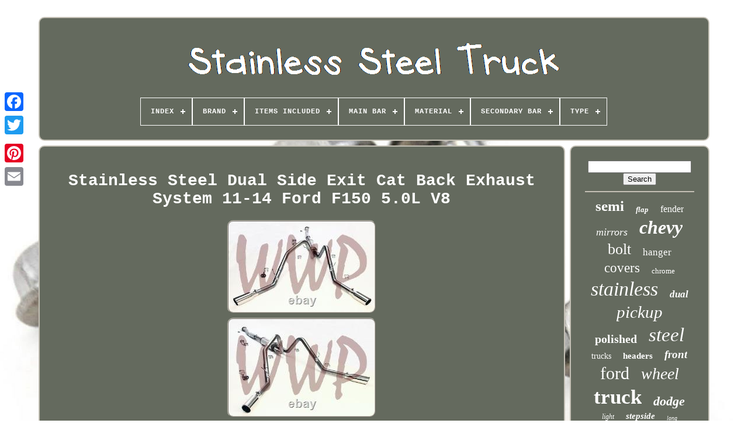

--- FILE ---
content_type: text/html
request_url: https://stainlesssteeltruck.com/stainless_steel_dual_side_exit_cat_back_exhaust_system_11_14_ford_f150_5_0l_v8.htm
body_size: 5526
content:
	<!DOCTYPE HTML>
 		
  <HTML>   

	  <HEAD>

	  <TITLE>Stainless Steel Dual Side Exit Cat Back Exhaust System 11-14 Ford F150 5.0l V8</TITLE>	
	
		  <META HTTP-EQUIV="content-type" CONTENT="text/html; charset=UTF-8">

  
		 
  <META	CONTENT="width=device-width, initial-scale=1" NAME="viewport">
   
	
	 	  <LINK HREF="https://stainlesssteeltruck.com/dasosudi.css" REL="stylesheet" TYPE="text/css">
 
	



<LINK  REL="stylesheet" HREF="https://stainlesssteeltruck.com/dylitexos.css" TYPE="text/css">
  

	 
  	   <SCRIPT  TYPE="text/javascript" SRC="https://code.jquery.com/jquery-latest.min.js">

	 </SCRIPT>


	
 <SCRIPT  SRC="https://stainlesssteeltruck.com/zakero.js" TYPE="text/javascript">  </SCRIPT>

		
	

 <SCRIPT TYPE="text/javascript"	SRC="https://stainlesssteeltruck.com/zokotu.js">    
</SCRIPT>	
	   		 
<SCRIPT  TYPE="text/javascript" SRC="https://stainlesssteeltruck.com/felunip.js"	ASYNC>

</SCRIPT>	
			<SCRIPT SRC="https://stainlesssteeltruck.com/cynenokiz.js" TYPE="text/javascript" ASYNC>

	 </SCRIPT>   
	
	 
<SCRIPT  TYPE="text/javascript">
	var a2a_config = a2a_config || {};a2a_config.no_3p = 1;
</SCRIPT>
	  <SCRIPT TYPE="text/javascript" SRC="//static.addtoany.com/menu/page.js" ASYNC>

	</SCRIPT>  
	

	  
 <SCRIPT TYPE="text/javascript" SRC="//static.addtoany.com/menu/page.js"	ASYNC>

</SCRIPT>	
	<SCRIPT  TYPE="text/javascript" ASYNC SRC="//static.addtoany.com/menu/page.js"></SCRIPT>  

 	 </HEAD>
  
  	





<BODY   DATA-ID="192657030309">   



			<DIV	CLASS="a2a_kit a2a_kit_size_32 a2a_floating_style a2a_vertical_style" STYLE="left:0px; top:150px;"> 
		 <A  CLASS="a2a_button_facebook">
	</A>			
		
 <A CLASS="a2a_button_twitter">
   </A>
 
			 <A CLASS="a2a_button_google_plus">	

</A> 


		 	
		
 <A  CLASS="a2a_button_pinterest"></A>
	
		  	 <A CLASS="a2a_button_email">
  
 </A> 
	
	
	</DIV>  


	 	<DIV	ID="sofuro">   	 
		



<!--\\\\\\\\\\\\\\\\\\\\\\\\\\\\\\\\\\\\\\\\\\\\\\\\\\\\\\\\\\\\\\\\\\\\\\\\\\\\\\\\\\\\\\\\\\\\\\\\\\\\\\\\\\\\\\\\\\\\\\\\\\\\\\\\\\\\\\\\\\\\\\\\\\\\\\\\\\\\\\\\\\\\\\\\\\\\\\\\\
div
\\\\\\\\\\\\\\\\\\\\\\\\\\\\\\\\\\\\\\\\\\\\\\\\\\\\\\\\\\\\\\\\\\\\\\\\\\\\\\\\\\\\\\\\\\\\\\\\\\\\\\\\\\\\\\\\\\\\\\\\\\\\\\\\\\\\\\\\\\\\\\\\\\\\\\\\\\\\\\\\\\\\\\\\\\\\\\\\\-->
<DIV ID="mycic"> 	 	   
			 

<A	HREF="https://stainlesssteeltruck.com/">   <IMG   ALT="Stainless Steel Truck"   SRC="https://stainlesssteeltruck.com/stainless_steel_truck.gif">
 </A> 

			
<div id='gulihip' class='align-center'>
<ul>
<li class='has-sub'><a href='https://stainlesssteeltruck.com/'><span>Index</span></a>
<ul>
	<li><a href='https://stainlesssteeltruck.com/recent_items_stainless_steel_truck.htm'><span>Recent items</span></a></li>
	<li><a href='https://stainlesssteeltruck.com/most_popular_items_stainless_steel_truck.htm'><span>Most popular items</span></a></li>
	<li><a href='https://stainlesssteeltruck.com/latest_videos_stainless_steel_truck.htm'><span>Latest videos</span></a></li>
</ul>
</li>

<li class='has-sub'><a href='https://stainlesssteeltruck.com/brand/'><span>Brand</span></a>
<ul>
	<li><a href='https://stainlesssteeltruck.com/brand/bragan.htm'><span>Bragan (35)</span></a></li>
	<li><a href='https://stainlesssteeltruck.com/brand/bragan.htm'><span>Bragan™ (87)</span></a></li>
	<li><a href='https://stainlesssteeltruck.com/brand/buyers_products.htm'><span>Buyers Products (33)</span></a></li>
	<li><a href='https://stainlesssteeltruck.com/brand/carrywingbar.htm'><span>Carrywingbar (37)</span></a></li>
	<li><a href='https://stainlesssteeltruck.com/brand/chevrolet.htm'><span>Chevrolet (40)</span></a></li>
	<li><a href='https://stainlesssteeltruck.com/brand/cstreetsupply.htm'><span>Cstreetsupply (120)</span></a></li>
	<li><a href='https://stainlesssteeltruck.com/brand/dorman.htm'><span>Dorman (58)</span></a></li>
	<li><a href='https://stainlesssteeltruck.com/brand/ford.htm'><span>Ford (60)</span></a></li>
	<li><a href='https://stainlesssteeltruck.com/brand/gearhead.htm'><span>Gearhead (29)</span></a></li>
	<li><a href='https://stainlesssteeltruck.com/brand/gpd.htm'><span>Gpd (26)</span></a></li>
	<li><a href='https://stainlesssteeltruck.com/brand/highperformance.htm'><span>Highperformance (36)</span></a></li>
	<li><a href='https://stainlesssteeltruck.com/brand/inline_tube.htm'><span>Inline Tube (30)</span></a></li>
	<li><a href='https://stainlesssteeltruck.com/brand/mar_k.htm'><span>Mar-k (84)</span></a></li>
	<li><a href='https://stainlesssteeltruck.com/brand/performance_racing.htm'><span>Performance Racing (32)</span></a></li>
	<li><a href='https://stainlesssteeltruck.com/brand/qmi.htm'><span>Qmi (78)</span></a></li>
	<li><a href='https://stainlesssteeltruck.com/brand/rvwheel_com.htm'><span>Rvwheel.com (53)</span></a></li>
	<li><a href='https://stainlesssteeltruck.com/brand/speed_daddy.htm'><span>Speed Daddy (26)</span></a></li>
	<li><a href='https://stainlesssteeltruck.com/brand/trailfx.htm'><span>Trailfx (38)</span></a></li>
	<li><a href='https://stainlesssteeltruck.com/brand/united_pacific.htm'><span>United Pacific (37)</span></a></li>
	<li><a href='https://stainlesssteeltruck.com/brand/vevor.htm'><span>Vevor (132)</span></a></li>
	<li><a href='https://stainlesssteeltruck.com/recent_items_stainless_steel_truck.htm'>... (2591)</a></li>
</ul>
</li>

<li class='has-sub'><a href='https://stainlesssteeltruck.com/items_included/'><span>Items Included</span></a>
<ul>
	<li><a href='https://stainlesssteeltruck.com/items_included/3m_adhesive.htm'><span>3m Adhesive (9)</span></a></li>
	<li><a href='https://stainlesssteeltruck.com/items_included/array.htm'><span>Array (3)</span></a></li>
	<li><a href='https://stainlesssteeltruck.com/items_included/bolts.htm'><span>Bolts (2)</span></a></li>
	<li><a href='https://stainlesssteeltruck.com/items_included/bolts_mounting_tabs.htm'><span>Bolts, Mounting Tabs (3)</span></a></li>
	<li><a href='https://stainlesssteeltruck.com/items_included/brake_line.htm'><span>Brake Line (4)</span></a></li>
	<li><a href='https://stainlesssteeltruck.com/items_included/gasket.htm'><span>Gasket (5)</span></a></li>
	<li><a href='https://stainlesssteeltruck.com/items_included/gasket_stud.htm'><span>Gasket, Stud (3)</span></a></li>
	<li><a href='https://stainlesssteeltruck.com/items_included/header.htm'><span>Header (4)</span></a></li>
	<li><a href='https://stainlesssteeltruck.com/items_included/headers_y_pipe.htm'><span>Headers, Y-pipe (2)</span></a></li>
	<li><a href='https://stainlesssteeltruck.com/items_included/installation_kit.htm'><span>Installation Kit (6)</span></a></li>
	<li><a href='https://stainlesssteeltruck.com/items_included/mounting_brackets.htm'><span>Mounting Brackets (4)</span></a></li>
	<li><a href='https://stainlesssteeltruck.com/items_included/mounting_hardware.htm'><span>Mounting Hardware (101)</span></a></li>
	<li><a href='https://stainlesssteeltruck.com/items_included/muffler_pipe_tip.htm'><span>Muffler, Pipe, Tip (3)</span></a></li>
	<li><a href='https://stainlesssteeltruck.com/items_included/pipe.htm'><span>Pipe (11)</span></a></li>
	<li><a href='https://stainlesssteeltruck.com/items_included/screws.htm'><span>Screws (2)</span></a></li>
	<li><a href='https://stainlesssteeltruck.com/items_included/tcm.htm'><span>Tcm (2)</span></a></li>
	<li><a href='https://stainlesssteeltruck.com/items_included/tip.htm'><span>Tip (6)</span></a></li>
	<li><a href='https://stainlesssteeltruck.com/recent_items_stainless_steel_truck.htm'>... (3492)</a></li>
</ul>
</li>

<li class='has-sub'><a href='https://stainlesssteeltruck.com/main_bar/'><span>Main Bar</span></a>
<ul>
	<li><a href='https://stainlesssteeltruck.com/main_bar/28_711mm_long.htm'><span>28 (711mm) Long (3)</span></a></li>
	<li><a href='https://stainlesssteeltruck.com/main_bar/28.htm'><span>28\ (25)</span></a></li>
	<li><a href='https://stainlesssteeltruck.com/recent_items_stainless_steel_truck.htm'>... (3634)</a></li>
</ul>
</li>

<li class='has-sub'><a href='https://stainlesssteeltruck.com/material/'><span>Material</span></a>
<ul>
	<li><a href='https://stainlesssteeltruck.com/material/304_stainless_steel.htm'><span>304 Stainless Steel (15)</span></a></li>
	<li><a href='https://stainlesssteeltruck.com/material/409_stainless_steel.htm'><span>409 Stainless Steel (4)</span></a></li>
	<li><a href='https://stainlesssteeltruck.com/material/430_stainless_steel.htm'><span>430 Stainless Steel (3)</span></a></li>
	<li><a href='https://stainlesssteeltruck.com/material/alloy_steel.htm'><span>Alloy Steel (4)</span></a></li>
	<li><a href='https://stainlesssteeltruck.com/material/aluminum.htm'><span>Aluminum (2)</span></a></li>
	<li><a href='https://stainlesssteeltruck.com/material/aluminum_alloy.htm'><span>Aluminum Alloy (2)</span></a></li>
	<li><a href='https://stainlesssteeltruck.com/material/array.htm'><span>Array (2)</span></a></li>
	<li><a href='https://stainlesssteeltruck.com/material/chrome.htm'><span>Chrome (5)</span></a></li>
	<li><a href='https://stainlesssteeltruck.com/material/metal.htm'><span>Metal (14)</span></a></li>
	<li><a href='https://stainlesssteeltruck.com/material/plastic.htm'><span>Plastic (2)</span></a></li>
	<li><a href='https://stainlesssteeltruck.com/material/polyester.htm'><span>Polyester (2)</span></a></li>
	<li><a href='https://stainlesssteeltruck.com/material/pvc.htm'><span>Pvc (2)</span></a></li>
	<li><a href='https://stainlesssteeltruck.com/material/rubber.htm'><span>Rubber (2)</span></a></li>
	<li><a href='https://stainlesssteeltruck.com/material/stainless.htm'><span>Stainless (2)</span></a></li>
	<li><a href='https://stainlesssteeltruck.com/material/stainless_steel.htm'><span>Stainless Steel (1184)</span></a></li>
	<li><a href='https://stainlesssteeltruck.com/material/steel.htm'><span>Steel (84)</span></a></li>
	<li><a href='https://stainlesssteeltruck.com/material/steel_stainless.htm'><span>Steel - Stainless (3)</span></a></li>
	<li><a href='https://stainlesssteeltruck.com/material/steel_intake_elbow.htm'><span>Steel Intake Elbow (2)</span></a></li>
	<li><a href='https://stainlesssteeltruck.com/material/t304_stainless_steel.htm'><span>T304 Stainless Steel (4)</span></a></li>
	<li><a href='https://stainlesssteeltruck.com/material/tainless_steel.htm'><span>Tainless Steel (8)</span></a></li>
	<li><a href='https://stainlesssteeltruck.com/recent_items_stainless_steel_truck.htm'>... (2316)</a></li>
</ul>
</li>

<li class='has-sub'><a href='https://stainlesssteeltruck.com/secondary_bar/'><span>Secondary Bar</span></a>
<ul>
	<li><a href='https://stainlesssteeltruck.com/secondary_bar/18_457mm_long.htm'><span>18 (457mm) Long (3)</span></a></li>
	<li><a href='https://stainlesssteeltruck.com/secondary_bar/18.htm'><span>18\ (25)</span></a></li>
	<li><a href='https://stainlesssteeltruck.com/recent_items_stainless_steel_truck.htm'>... (3634)</a></li>
</ul>
</li>

<li class='has-sub'><a href='https://stainlesssteeltruck.com/type/'><span>Type</span></a>
<ul>
	<li><a href='https://stainlesssteeltruck.com/type/bright_chrome.htm'><span>Bright Chrome (18)</span></a></li>
	<li><a href='https://stainlesssteeltruck.com/type/cat_back.htm'><span>Cat Back (92)</span></a></li>
	<li><a href='https://stainlesssteeltruck.com/type/cat_back_exhaust_kit.htm'><span>Cat Back Exhaust Kit (18)</span></a></li>
	<li><a href='https://stainlesssteeltruck.com/type/electric_winch.htm'><span>Electric Winch (86)</span></a></li>
	<li><a href='https://stainlesssteeltruck.com/type/exhaust_header.htm'><span>Exhaust Header (57)</span></a></li>
	<li><a href='https://stainlesssteeltruck.com/type/exhaust_pipe.htm'><span>Exhaust Pipe (28)</span></a></li>
	<li><a href='https://stainlesssteeltruck.com/type/exhaust_tip.htm'><span>Exhaust Tip (24)</span></a></li>
	<li><a href='https://stainlesssteeltruck.com/type/grille.htm'><span>Grille (40)</span></a></li>
	<li><a href='https://stainlesssteeltruck.com/type/horn.htm'><span>Horn (19)</span></a></li>
	<li><a href='https://stainlesssteeltruck.com/type/hub_cap.htm'><span>Hub Cap (89)</span></a></li>
	<li><a href='https://stainlesssteeltruck.com/type/mud_flap.htm'><span>Mud Flap (15)</span></a></li>
	<li><a href='https://stainlesssteeltruck.com/type/mud_flap_hanger.htm'><span>Mud Flap Hanger (83)</span></a></li>
	<li><a href='https://stainlesssteeltruck.com/type/muffler_back.htm'><span>Muffler Back (30)</span></a></li>
	<li><a href='https://stainlesssteeltruck.com/type/quarter_fender.htm'><span>Quarter Fender (17)</span></a></li>
	<li><a href='https://stainlesssteeltruck.com/type/round_tube.htm'><span>Round Tube (12)</span></a></li>
	<li><a href='https://stainlesssteeltruck.com/type/side_view.htm'><span>Side View (21)</span></a></li>
	<li><a href='https://stainlesssteeltruck.com/type/single_hoop.htm'><span>Single Hoop (25)</span></a></li>
	<li><a href='https://stainlesssteeltruck.com/type/truck_bed.htm'><span>Truck Bed (37)</span></a></li>
	<li><a href='https://stainlesssteeltruck.com/type/wheel_centre_cap.htm'><span>Wheel Centre Cap (33)</span></a></li>
	<li><a href='https://stainlesssteeltruck.com/type/wheel_cover.htm'><span>Wheel Cover (18)</span></a></li>
	<li><a href='https://stainlesssteeltruck.com/recent_items_stainless_steel_truck.htm'>... (2900)</a></li>
</ul>
</li>

</ul>
</div>

		 
 
</DIV>  

		   	<DIV	ID="hiheh">	 
			 <DIV ID="xivohopo">	
				
  
<DIV ID="kidiko">
		 
	  	</DIV>

 
	

				<h1 class="[base64]">Stainless Steel Dual Side Exit Cat Back Exhaust System 11-14 Ford F150 5.0L V8
</h1>
 	 <img class="ci6j8j8j4" src="https://stainlesssteeltruck.com/images/Stainless_Steel_Dual_Side_Exit_Cat_Back_Exhaust_System_11_14_Ford_F150_5_0L_V8_01_ud.jpg" title="Stainless Steel Dual Side Exit Cat Back Exhaust System 11-14 Ford F150 5.0L V8" alt="Stainless Steel Dual Side Exit Cat Back Exhaust System 11-14 Ford F150 5.0L V8"/><br/>
 
 <img class="ci6j8j8j4" src="https://stainlesssteeltruck.com/images/Stainless_Steel_Dual_Side_Exit_Cat_Back_Exhaust_System_11_14_Ford_F150_5_0L_V8_02_ilo.jpg" title="Stainless Steel Dual Side Exit Cat Back Exhaust System 11-14 Ford F150 5.0L V8" alt="Stainless Steel Dual Side Exit Cat Back Exhaust System 11-14 Ford F150 5.0L V8"/>  <br/>

 <img class="ci6j8j8j4" src="https://stainlesssteeltruck.com/images/Stainless_Steel_Dual_Side_Exit_Cat_Back_Exhaust_System_11_14_Ford_F150_5_0L_V8_03_zuh.jpg" title="Stainless Steel Dual Side Exit Cat Back Exhaust System 11-14 Ford F150 5.0L V8" alt="Stainless Steel Dual Side Exit Cat Back Exhaust System 11-14 Ford F150 5.0L V8"/>


	<br/>
 <br/>
 
   
<img class="ci6j8j8j4" src="https://stainlesssteeltruck.com/wecabe.gif" title="Stainless Steel Dual Side Exit Cat Back Exhaust System 11-14 Ford F150 5.0L V8" alt="Stainless Steel Dual Side Exit Cat Back Exhaust System 11-14 Ford F150 5.0L V8"/>
 
  
	 <img class="ci6j8j8j4" src="https://stainlesssteeltruck.com/pykaletu.gif" title="Stainless Steel Dual Side Exit Cat Back Exhaust System 11-14 Ford F150 5.0L V8" alt="Stainless Steel Dual Side Exit Cat Back Exhaust System 11-14 Ford F150 5.0L V8"/> 
 <br/> 
Better Products, Better Pricing Our Products Are Top Quality SS409 Stainless Steel Other Competitors Are Using Low Quality Aluminized Steel Our System Comes With Pre-welded Exhaust Hangers Other Competitors Are Using Cheap Generic Hanger Straps. This listing is for a brand new. High Performance SS409 Stainless Steel Dual Cat Back Exhaust System. Specifically for vehicle models listed below. You're going to love the deep, rich and throaty sound from our performance exhaust system.

<p>    It has been expertly engineered to provide an aggressive muscular exterior sound while minimizing interior resonance. The result is a perfectly tuned exhaust note. Fit: Regular Cab 8' Bed, Extended/Crew Cab 5.5' & 6.5' Bed (Comes With Extension Pipe For Long Bed). For 5.0L V8 Model Only. Excludes 3.5L Ecoboost, 3.7L & 6.2L Models. </p> 
	  High Performance Dual Cat Back Exhaust System With Two 4 Polished Tips. Moderate Exterior Sound Level & Low Interior Sound. Tube Diameter: 3.00" Inlet Pipe & Dual 2.50" Outlet.<p> High Flow Performance Muffler & Polished Tip Included. Improve Sound, Horsepower & Torque. </p>
 TIG Weld & Mandrel-Bent For Maximum Performance. Bolts, Hangers & Exhaust Clamps Included As Shown. Installation Notes: The extension pipe included with this exhaust system is a direct-fit for Super Crew 6.5' Bed. This extension pipe is not required for installation on Regular Cab 8' Bed, Super Cab 6.5' Bed and Super Crew 5.5' Bed.


<p>   Please verify the part received before installation. We are not liable for direct, indirect, incidental, consequential damages, loss of use or any other expenses.  </p>   
<p>  Customer fully understands and agrees to accept all responsibilities associated with the use of this product. The item "Stainless Steel Dual Side Exit Cat Back Exhaust System 11-14 Ford F150 5.0L V8" is in sale since Thursday, September 13, 2018. This item is in the category "eBay Motors\Parts & Accessories\Car & Truck Parts\Exhaust\Exhaust Systems". The seller is "worldwideperformance" and is located in Houston, Texas. This item can be shipped to North, South, or Latin America, all countries in Europe, Australia, Japan. </p>  	  
 	<ul>
 
<li>Type: Cat Back</li>
<li>Brand: Dual Performance Racing</li>
<li>Warranty: 1 Year</li>
<li>Material: Stainless Steel</li>
<li>Surface Finish: Stainless Steel</li>
<li>Manufacturer Part Number: Dual Pickup Truck</li>
<li>UPC: 750221174485</li>
</ul> 
   <br/>	 
	
<img class="ci6j8j8j4" src="https://stainlesssteeltruck.com/wecabe.gif" title="Stainless Steel Dual Side Exit Cat Back Exhaust System 11-14 Ford F150 5.0L V8" alt="Stainless Steel Dual Side Exit Cat Back Exhaust System 11-14 Ford F150 5.0L V8"/>
 
  
	 <img class="ci6j8j8j4" src="https://stainlesssteeltruck.com/pykaletu.gif" title="Stainless Steel Dual Side Exit Cat Back Exhaust System 11-14 Ford F150 5.0L V8" alt="Stainless Steel Dual Side Exit Cat Back Exhaust System 11-14 Ford F150 5.0L V8"/> 
 <br/>	
				
					<SCRIPT	TYPE="text/javascript"> 
	 	
					tizilapyx();
				
  
</SCRIPT>	  
 
	
				
				
<!--\\\\\\\\\\\\\\\\\\\\\\\\\\\\\\\\\\\\\\\\\\\\\\\\\\\\\\\\\\\\\\\\\\\\\\\\\\\\\\\\\\\\\\\\\\\\\\\\\\\\\\\\\\\\\\\\\\\\\\\\\\\\\\\\\\\\\\\\\\\\\\\\\\\\\\\\\\\\\\\\\\\\\\\\\\\\\\\\\-->
<DIV	CLASS="a2a_kit a2a_default_style"  STYLE="margin:10px auto;width:120px;">


						 
	<A CLASS="a2a_button_facebook">  
	
</A>
	 
					<A   CLASS="a2a_button_twitter"> </A>  
	
 
						 <A CLASS="a2a_button_google_plus"> 
</A> 
					
 
  
<!--\\\\\\\\\\\\\\\\\\\\\\\\\\\\\\\\\\\\\\\\\\\\\\\\\\\\\\\\\\\\\\\\\\\\\\\\\\\\\\\\\\\\\\\\\\\\\\\\\\\\\\\\\\\\\\\\\\\\\\\\\\\\\\\\\\\\\\\\\\\\\\\\\\\\\\\\\\\\\\\\\\\\\\\\\\\\\\\\\-->
<A CLASS="a2a_button_pinterest">  
 

</A>  
 	
					 
<A  CLASS="a2a_button_email">
  </A>
  
					
   	</DIV>

					
				
				   </DIV>
	  
 
			 
		 

<DIV  ID="pukali"> 
 	
				
				  <DIV  ID="jitet">	 
					 
  <HR>
	 
				 </DIV> 

				
	
 
 	
 <DIV ID="gesu">  	</DIV>  	
 
				
				 
 <DIV ID="xike">  	
					<a style="font-family:New York;font-size:25px;font-weight:bold;font-style:normal;text-decoration:none" href="https://stainlesssteeltruck.com/pek/semi.htm">semi</a><a style="font-family:Britannic Bold;font-size:13px;font-weight:bolder;font-style:italic;text-decoration:none" href="https://stainlesssteeltruck.com/pek/flap.htm">flap</a><a style="font-family:Algerian;font-size:16px;font-weight:lighter;font-style:normal;text-decoration:none" href="https://stainlesssteeltruck.com/pek/fender.htm">fender</a><a style="font-family:Colonna MT;font-size:18px;font-weight:normal;font-style:oblique;text-decoration:none" href="https://stainlesssteeltruck.com/pek/mirrors.htm">mirrors</a><a style="font-family:Old English;font-size:32px;font-weight:bolder;font-style:italic;text-decoration:none" href="https://stainlesssteeltruck.com/pek/chevy.htm">chevy</a><a style="font-family:Arial Rounded MT Bold;font-size:26px;font-weight:normal;font-style:normal;text-decoration:none" href="https://stainlesssteeltruck.com/pek/bolt.htm">bolt</a><a style="font-family:Motor;font-size:17px;font-weight:lighter;font-style:normal;text-decoration:none" href="https://stainlesssteeltruck.com/pek/hanger.htm">hanger</a><a style="font-family:Garamond;font-size:23px;font-weight:lighter;font-style:normal;text-decoration:none" href="https://stainlesssteeltruck.com/pek/covers.htm">covers</a><a style="font-family:Univers;font-size:13px;font-weight:normal;font-style:normal;text-decoration:none" href="https://stainlesssteeltruck.com/pek/chrome.htm">chrome</a><a style="font-family:Times;font-size:34px;font-weight:lighter;font-style:italic;text-decoration:none" href="https://stainlesssteeltruck.com/pek/stainless.htm">stainless</a><a style="font-family:Ner Berolina MT;font-size:17px;font-weight:bold;font-style:oblique;text-decoration:none" href="https://stainlesssteeltruck.com/pek/dual.htm">dual</a><a style="font-family:Arial Rounded MT Bold;font-size:29px;font-weight:lighter;font-style:oblique;text-decoration:none" href="https://stainlesssteeltruck.com/pek/pickup.htm">pickup</a><a style="font-family:Modern;font-size:20px;font-weight:bolder;font-style:normal;text-decoration:none" href="https://stainlesssteeltruck.com/pek/polished.htm">polished</a><a style="font-family:Kino MT;font-size:33px;font-weight:lighter;font-style:italic;text-decoration:none" href="https://stainlesssteeltruck.com/pek/steel.htm">steel</a><a style="font-family:Garamond;font-size:14px;font-weight:lighter;font-style:normal;text-decoration:none" href="https://stainlesssteeltruck.com/pek/trucks.htm">trucks</a><a style="font-family:Kino MT;font-size:15px;font-weight:bolder;font-style:normal;text-decoration:none" href="https://stainlesssteeltruck.com/pek/headers.htm">headers</a><a style="font-family:Footlight MT Light;font-size:19px;font-weight:bolder;font-style:italic;text-decoration:none" href="https://stainlesssteeltruck.com/pek/front.htm">front</a><a style="font-family:MS LineDraw;font-size:30px;font-weight:lighter;font-style:normal;text-decoration:none" href="https://stainlesssteeltruck.com/pek/ford.htm">ford</a><a style="font-family:Lansbury;font-size:28px;font-weight:lighter;font-style:italic;text-decoration:none" href="https://stainlesssteeltruck.com/pek/wheel.htm">wheel</a><a style="font-family:Lincoln;font-size:35px;font-weight:bolder;font-style:normal;text-decoration:none" href="https://stainlesssteeltruck.com/pek/truck.htm">truck</a><a style="font-family:GV Terminal;font-size:22px;font-weight:bold;font-style:oblique;text-decoration:none" href="https://stainlesssteeltruck.com/pek/dodge.htm">dodge</a><a style="font-family:Braggadocio;font-size:12px;font-weight:lighter;font-style:italic;text-decoration:none" href="https://stainlesssteeltruck.com/pek/light.htm">light</a><a style="font-family:Century Gothic;font-size:15px;font-weight:bold;font-style:oblique;text-decoration:none" href="https://stainlesssteeltruck.com/pek/stepside.htm">stepside</a><a style="font-family:Colonna MT;font-size:10px;font-weight:lighter;font-style:italic;text-decoration:none" href="https://stainlesssteeltruck.com/pek/long.htm">long</a><a style="font-family:Arial Black;font-size:19px;font-weight:normal;font-style:italic;text-decoration:none" href="https://stainlesssteeltruck.com/pek/trailer.htm">trailer</a><a style="font-family:Arial;font-size:12px;font-weight:lighter;font-style:oblique;text-decoration:none" href="https://stainlesssteeltruck.com/pek/mirror.htm">mirror</a><a style="font-family:Brush Script MT;font-size:27px;font-weight:bold;font-style:oblique;text-decoration:none" href="https://stainlesssteeltruck.com/pek/chevrolet.htm">chevrolet</a><a style="font-family:Matura MT Script Capitals;font-size:24px;font-weight:lighter;font-style:oblique;text-decoration:none" href="https://stainlesssteeltruck.com/pek/trim.htm">trim</a><a style="font-family:DawnCastle;font-size:21px;font-weight:normal;font-style:italic;text-decoration:none" href="https://stainlesssteeltruck.com/pek/short.htm">short</a><a style="font-family:Aardvark;font-size:18px;font-weight:normal;font-style:oblique;text-decoration:none" href="https://stainlesssteeltruck.com/pek/side.htm">side</a><a style="font-family:Aapex;font-size:11px;font-weight:normal;font-style:oblique;text-decoration:none" href="https://stainlesssteeltruck.com/pek/universal.htm">universal</a><a style="font-family:DawnCastle;font-size:16px;font-weight:normal;font-style:oblique;text-decoration:none" href="https://stainlesssteeltruck.com/pek/electric.htm">electric</a><a style="font-family:Albertus Extra Bold;font-size:31px;font-weight:lighter;font-style:oblique;text-decoration:none" href="https://stainlesssteeltruck.com/pek/exhaust.htm">exhaust</a><a style="font-family:Haettenschweiler;font-size:11px;font-weight:bold;font-style:italic;text-decoration:none" href="https://stainlesssteeltruck.com/pek/pair.htm">pair</a><a style="font-family:Verdana;font-size:14px;font-weight:normal;font-style:normal;text-decoration:none" href="https://stainlesssteeltruck.com/pek/door.htm">door</a>  
				   
</DIV> 
			
				


</DIV>
		 
 	</DIV> 
	
		  
 <DIV ID="xavox"> 


		
			
 
 	<UL>	
				 	

<LI>
					
<A HREF="https://stainlesssteeltruck.com/">
Index</A>	 	 
						  </LI>
  	  

					 
	
<!--\\\\\\\\\\\\\\\\\\\\\\\\\\\\\\\\\\\\\\\\\\\\\\\\\\\\\\\\\\\\\\\\\\\\\\\\\\\\\\\\\\\\\\\\\\\\\\\\\\\\\\\\\\\\\\\\\\\\\\\\\\\\\\\\\\\\\\\\\\\\\\\\\\\\\\\\\\\\\\\\\\\\\\\\\\\\\\\\\-->
<LI>	 
	  
					<A  HREF="https://stainlesssteeltruck.com/vepixycyf.php">
Contact Form
 
</A>	   
				

	
 </LI>	  
				 	 <LI>	

					
	
 
   	<A HREF="https://stainlesssteeltruck.com/privacy_policies.htm"> 	
Privacy Policy </A>
				</LI>   
					 		<LI>	
					
<A HREF="https://stainlesssteeltruck.com/tos.htm">
Service Agreement </A> 
						</LI> 
  
				

			
 
 </UL>

			
		  </DIV>


	 
</DIV>		
 
   
  </BODY>

	

	
</HTML> 
  